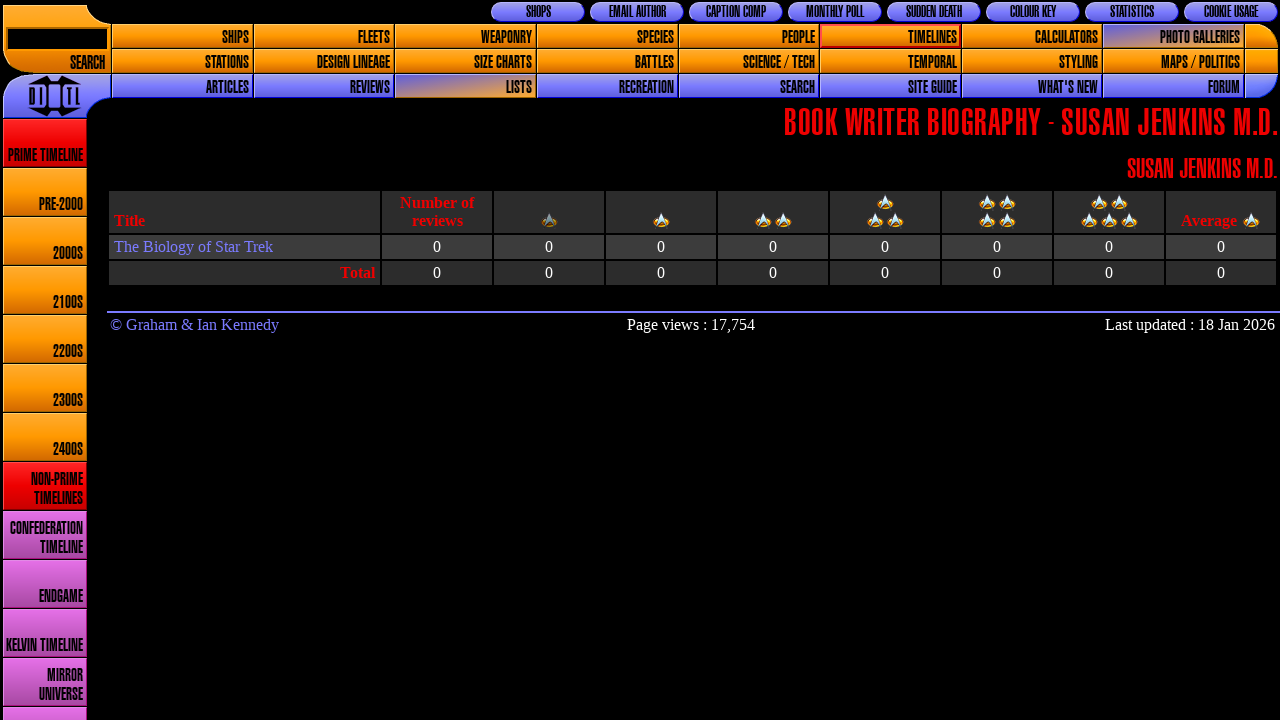

--- FILE ---
content_type: text/html; charset=UTF-8
request_url: https://www.ditl.org/showbookwriter-page.php?Writer=Susan+Jenkins+M.D.&ListReset=Yes&ListID=Timeline&ListReset=Yes
body_size: 2288
content:
<!DOCTYPE HTML>
<html lang="en">
<head>
	<meta name="Author" content="Graham Kennedy">
	<meta name="GENERATOR" content="DITL DB (c) Ian and Graham Kennedy">
	<title>Book Writer Biography - Susan Jenkins M.D.</title>
	<meta name="viewport" content="width=device-width, initial-scale=1.0">
	<link rel="stylesheet" href="ditl2_print.css" type="text/css" media="print">
	<link rel="stylesheet" href="ditl2.css" type="text/css" media="screen">
	<meta name="apple-mobile-web-app-status-bar-style" content="black">
	<link rel="apple-touch-icon" sizes="180x180" href="/Images/Favicons/apple-touch-icon.png">
	<link rel="icon" type="image/png" sizes="32x32" href="/Images/Favicons/favicon-32x32.png">
	<link rel="icon" type="image/png" sizes="16x16" href="/Images/Favicons/favicon-16x16.png">
	<link rel="manifest" href="/Images/Favicons/site.webmanifest">
	<link rel="shortcut icon" href="/Images/Favicons/favicon.ico">
	<meta name="msapplication-TileColor" content="#ee0000">
	<meta name="msapplication-config" content="/Images/Favicons/browserconfig.xml">
	<meta name="theme-color" content="#ffffff">
	<link rel="prefetch" href="Images/menus_down/me2x2.png">
	<link rel="prefetch" href="Images/menus_down/bottom3x2.png">
	<script src="ditl2.js"></script>
</head>
<body onLoad="">
<div class="corner"><form action="search-display-page.php?ListID=Timeline" method="post" name="QuickSearchForm" onSubmit="return document.QuickSearchForm.elements['Keywords'].value.length>3;"><a href="javascript:LimitSearch();" class='SearchImage'></a><a href="javascript:LimitSearch();" class='SearchText'>Search</a><br><input name="Go" type="hidden" value="1"><input id="QuickKeywords" name="Keywords" type="text" value="" maxlength="50" style="position:absolute;top:26px;right:3px;color:#000000;width:98px;color:#FF9900;border-color:#FF9900;background-color:#000000"><input type="hidden" value="Quick" name="SearchMode"></form><a href="/" Class='HomeImage'></a></div>
<div class="quickstrip"><a href="guidecookies-page.php?ListID=Timeline" class='Blue Button'>Cookie Usage</a>
<a href="guidestatistics-page.php?ListID=Timeline" class='Blue Button'>Statistics</a>
<a href="guidekey-page.php?ListID=Timeline" class='Blue Button'>Colour Key</a>
<a href="picaccumulator-page.php?ListID=Timeline" class='Blue Button'>Sudden Death</a>
<a href="poll-questions-page.php?ListID=Timeline" class='Blue Button'>Monthly Poll</a>
<a href="captioncomp-enter-page.php?ListID=Timeline" class='Blue Button'>Caption Comp</a>
<a href="guidemail-page.php?ListID=Timeline" class='Blue Button'>eMail Author</a>
<a href="shops-page.php?ListID=Timeline" class='Blue Button'>Shops</a>
</div>
<div class="topstrip"><div style='position:absolute; top:0px; left:0px; width:100%;'>
<a href="/showbookwriter-page.php?Writer=Susan+Jenkins+M.D.&amp;ListReset=Yes&amp;ListID=Ships&amp;ListReset=Yes" class='Orange Menu25'>Ships</a>
<a href="/showbookwriter-page.php?Writer=Susan+Jenkins+M.D.&amp;ListReset=Yes&amp;ListID=Fleets&amp;ListReset=Yes" class='Orange Menu25'>Fleets</a>
<a href="/showbookwriter-page.php?Writer=Susan+Jenkins+M.D.&amp;ListReset=Yes&amp;ListID=Weapons&amp;ListReset=Yes" class='Orange Menu25'>Weaponry</a>
<a href="/showbookwriter-page.php?Writer=Susan+Jenkins+M.D.&amp;ListReset=Yes&amp;ListID=Species&amp;ListReset=Yes" class='Orange Menu25'>Species</a>
<a href="/showbookwriter-page.php?Writer=Susan+Jenkins+M.D.&amp;ListReset=Yes&amp;ListID=People&amp;ListReset=Yes" class='Orange Menu25'>People</a>
<a href="/showbookwriter-page.php?Writer=Susan+Jenkins+M.D.&amp;ListReset=Yes&amp;ListID=Timeline&amp;ListReset=Yes" class='Orange Menu25 CurrentMenu'>Timelines</a>
<a href="/showbookwriter-page.php?Writer=Susan+Jenkins+M.D.&amp;ListReset=Yes&amp;ListID=Calculators&amp;ListReset=Yes" class='Orange Menu25'>Calculators</a>
<a href="/showbookwriter-page.php?Writer=Susan+Jenkins+M.D.&amp;ListReset=Yes&amp;ListID=Galleries&amp;ListReset=Yes" class='Mixed Menu25'>Photo Galleries</a></div>
<div style='position:absolute; top:25px; left:0px; width:100%;'>
<a href='/showbookwriter-page.php?Writer=Susan+Jenkins+M.D.&amp;ListReset=Yes&amp;ListID=Stations&amp;ListReset=Yes' class='Orange Menu25'>Stations</a>
<a href='/showbookwriter-page.php?Writer=Susan+Jenkins+M.D.&amp;ListReset=Yes&amp;ListID=Lineage&amp;ListReset=Yes' class='Orange Menu25'>Design Lineage</a>
<a href='/showbookwriter-page.php?Writer=Susan+Jenkins+M.D.&amp;ListReset=Yes&amp;ListID=Size-charts&amp;ListReset=Yes' class='Orange Menu25'>Size Charts</a>
<a href='/showbookwriter-page.php?Writer=Susan+Jenkins+M.D.&amp;ListReset=Yes&amp;ListID=Battles&amp;ListReset=Yes' class='Orange Menu25'>Battles</a>
<a href='/showbookwriter-page.php?Writer=Susan+Jenkins+M.D.&amp;ListReset=Yes&amp;ListID=Sci-tech&amp;ListReset=Yes' class='Orange Menu25'>Science / Tech</a>
<a href='/showbookwriter-page.php?Writer=Susan+Jenkins+M.D.&amp;ListReset=Yes&amp;ListID=Temporal&amp;ListReset=Yes' class='Orange Menu25'>Temporal</a>
<a href='/showbookwriter-page.php?Writer=Susan+Jenkins+M.D.&amp;ListReset=Yes&amp;ListID=Styling&amp;ListReset=Yes' class='Orange Menu25'>Styling</a>
<a href='/showbookwriter-page.php?Writer=Susan+Jenkins+M.D.&amp;ListReset=Yes&amp;ListID=Politics&amp;ListReset=Yes' class='Orange Menu25'>Maps / Politics</a></div>
<div  style='position:absolute; top:50px; left:0px; width:100%;'>
<a href='/showbookwriter-page.php?Writer=Susan+Jenkins+M.D.&amp;ListReset=Yes&amp;ListID=Articles&amp;ListReset=Yes' class='Blue Menu25'>Articles</a>
<a href='/showbookwriter-page.php?Writer=Susan+Jenkins+M.D.&amp;ListReset=Yes&amp;ListID=Reviews&amp;ListReset=Yes' class='Blue Menu25'>Reviews</a>
<a href='/showbookwriter-page.php?Writer=Susan+Jenkins+M.D.&amp;ListReset=Yes&amp;ListID=Lists&amp;ListReset=Yes' class='Mixed Menu25'>Lists</a>
<a href='/showbookwriter-page.php?Writer=Susan+Jenkins+M.D.&amp;ListReset=Yes&amp;ListID=Recreation&amp;ListReset=Yes' class='Blue Menu25'>Recreation</a>
<a href='search-select-page.php?ListID=Timeline' class='Blue Menu25'>Search</a>
<a href='/showbookwriter-page.php?Writer=Susan+Jenkins+M.D.&amp;ListReset=Yes&amp;ListID=Site-guide&amp;ListReset=Yes' class='Blue Menu25'>Site Guide</a>
<a href='/showbookwriter-page.php?Writer=Susan+Jenkins+M.D.&amp;ListReset=Yes&amp;ListID=Whats-new&amp;ListReset=Yes' class='Blue Menu25'>What's New</a>
<a href='forum/' class='Blue Menu25'>Forum</a></div>
</div>
<div class="rightend"><img src='Images/menus/rightendx2.png' class="RightEnd" alt=''></div>
<div class="list" id="list" onscroll="ReadListScroll();"><div class='Red Menu'>Prime Timeline</div>
<a href="timeline-page.php?TimeGroup=-std&amp;Century=pre&amp;ListID=Timeline" class="Orange Menu">pre-2000</a>
<a href="timeline-page.php?TimeGroup=-std&amp;Century=2000&amp;ListID=Timeline" class="Orange Menu">2000s</a>
<a href="timeline-page.php?TimeGroup=-std&amp;Century=2100&amp;ListID=Timeline" class="Orange Menu">2100s</a>
<a href="timeline-page.php?TimeGroup=-std&amp;Century=2200&amp;ListID=Timeline" class="Orange Menu">2200s</a>
<a href="timeline-page.php?TimeGroup=-std&amp;Century=2300&amp;ListID=Timeline" class="Orange Menu">2300s</a>
<a href="timeline-page.php?TimeGroup=-std&amp;Century=2400&amp;ListID=Timeline" class="Orange Menu">2400s</a>
<div class='Red Menu'>Non-Prime Timelines</div>
<a href="timeline-page.php?TimeGroup=stargazer&amp;ListID=Timeline" class="Alt Menu">Confederation timeline</a>
<a href="timeline-page.php?TimeGroup=endgame&amp;ListID=Timeline" class="Alt Menu">Endgame</a>
<a href="timeline-page.php?TimeGroup=startrekxi&amp;ListID=Timeline" class="Alt Menu">Kelvin Timeline</a>
<a href="timeline-page.php?TimeGroup=mirroruni&amp;ListID=Timeline" class="Alt Menu">Mirror Universe</a>
<a href="timeline-page.php?TimeGroup=PikeFuture&amp;ListID=Timeline" class="Alt Menu">Pike Future</a>
<a href="timeline-page.php?TimeGroup=timeless&amp;ListID=Timeline" class="Alt Menu">Timeless</a>
<a href="timeline-page.php?TimeGroup=yestent&amp;ListID=Timeline" class="Alt Menu">Yesterday's Enterprise</a>
<div class='Red MenuTail'></div>
</div>
<div class="docheader"><div class="mobilemenu"><a href="mobilemenu.php" class="BlueLink">&#9776;</a></div>
<div class="Header"><h1>Book Writer Biography - Susan Jenkins M.D.</h1></div>
<div class="Buttons">
<div style='clear:left;height:1px;'></div>
</div></div>
<div class="docbody" id="docbody"><h2>Susan Jenkins M.D.</h2>
<table class="Striped">
  <tr class="center bottom">
    <td class="left DITLTitle">Title</td>
    <td class="width100 DITLTitle"><span aria-label="Number of reviews" data-abrev="Num revs"></span></td>
    <td class="width100"><img src="Images/Gengrafix/smbadge0a.png" class="BadgeImageSingle" alt="0"></td>
    <td class="width100"><img src="Images/Gengrafix/smbadge.png" class="BadgeImageSingle" alt="1"></td>
    <td class="width100"><img src="Images/Gengrafix/smbadge.png" class="BadgeImageSingle" alt="2"><img src="Images/Gengrafix/smbadge.png" alt="" class="BadgeImageSingle"></td>
    <td class="width100"><img src="Images/Gengrafix/smbadge.png" class="BadgeImageSingle" alt="3"><br><img src="Images/Gengrafix/smbadge.png" alt="" class="BadgeImageSingle"><img src="Images/Gengrafix/smbadge.png" alt="" class="BadgeImageSingle"></td>
    <td class="width100"><img src="Images/Gengrafix/smbadge.png" class="BadgeImageSingle" alt="4"><img src="Images/Gengrafix/smbadge.png" alt="" class="BadgeImageSingle"><br><img src="Images/Gengrafix/smbadge.png" alt="" class="BadgeImageSingle"><img src="Images/Gengrafix/smbadge.png" alt="" class="BadgeImageSingle"></td>
    <td class="width100"><img src="Images/Gengrafix/smbadge.png" class="BadgeImageSingle" alt="5"><img src="Images/Gengrafix/smbadge.png" alt="" class="BadgeImageSingle"><br><img src="Images/Gengrafix/smbadge.png" alt="" class="BadgeImageSingle"><img src="Images/Gengrafix/smbadge.png" alt="" class="BadgeImageSingle"><img src="Images/Gengrafix/smbadge.png" alt="" class="BadgeImageSingle"></td>
    <td class="width100 DITLTitle"><span aria-label="Average" data-abrev="Ave"> <img src="Images/Gengrafix/smbadge.png" alt="score" class="BadgeImageSingle"></span></td>
  </tr>
  <tr class="center bottom">
    <td class="left"><a href="bookother-page-page.php?BookID=653&amp;ListID=Timeline" class="BlueLink">The Biology of Star Trek</a></td>
    <td>0</td>
    <td>0</td>
    <td>0</td>
    <td>0</td>
    <td>0</td>
    <td>0</td>
    <td>0</td>
    <td>0</td>
  </tr>
  <tr class="center bottom">
    <td class="right DITLTitle">Total</td>
    <td>0</td>
    <td>0</td>
    <td>0</td>
    <td>0</td>
    <td>0</td>
    <td>0</td>
    <td>0</td>
    <td>0</td>
  </tr>
</table>
<hr class='blueline'>
<table>
    <tr class="top">
    <td class="left"><a href="guidedisclaimers-page.php?ListID=Timeline" class="BlueLink">&copy; Graham & Ian Kennedy</a></td>
    <td class="center">Page views : 17,754</td>
    <td class="right">Last updated : 18&nbsp;Jan&nbsp;2026</td>
    </tr>
</table>
</div>
</body>
</html>